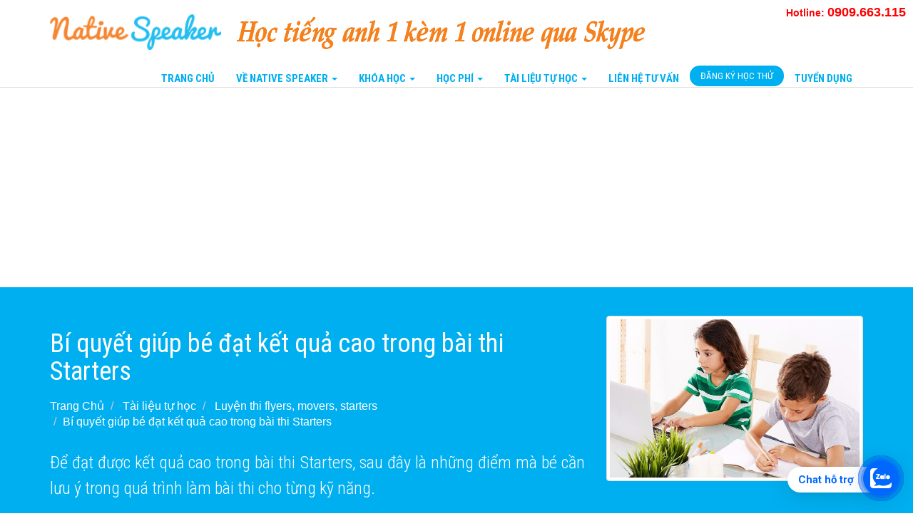

--- FILE ---
content_type: text/html; charset=UTF-8
request_url: https://nativespeaker.vn/bi-quyet-giup-be-dat-ket-qua-cao-trong-bai-thi-starters.html
body_size: 9786
content:
<!DOCTYPE html><!--[if lt IE 7 ]><html lang="vi" class="no-js ie6"><![endif]--><!--[if IE 7 ]><html lang="vi" class="no-js ie7"><![endif]--><!--[if IE 8 ]><html lang="vi" class="no-js ie8"><![endif]--><!--[if IE 9 ]><html lang="vi" class="no-js ie9"><![endif]--><!--[if (gt IE 9)|!(IE)]><!--><html lang="vi" class="no-js"><!--<![endif]--><head><meta charset="utf-8"><meta http-equiv="Content-Type" content="text/html; charset=utf-8"><meta name="theme-color" content="#00AFF0"/><link rel="icon" type="image/png" href="https://nativespeaker.vn/assets/frontend/images/favicon.gif"><title>Bí quyết giúp bé đạt kết quả cao trong bài thi Starters</title>
<meta name="robots" content="noodp"/><meta name="title" content="Bí quyết giúp bé đạt kết quả cao trong bài thi Starters"><meta name="description" content="Để đạt được kết quả cao trong bài thi Starters, sau đây là những điểm mà bé cần lưu ý trong quá trình làm bài thi cho từng kỹ năng."><meta name="keywords" content="luyện thi Starters, khóa luyện thi Starters"><meta name="author" content="Native Speaker"><meta name="format-detection" content="telephone=no"><meta name="viewport" content="width=device-width, initial-scale=1"><meta property="fb:app_id" content="558976060866683" /><meta property="og:locale" content="vi_VN" /><meta property="og:title" content="Bí quyết giúp bé đạt kết quả cao trong bài thi Starters" /><meta property="og:type" content="website" /><meta property="og:url" content="https://nativespeaker.vn/bi-quyet-giup-be-dat-ket-qua-cao-trong-bai-thi-starters.html" /><meta property="og:image" content="https://nativespeaker.vn/uploaded/page_464_1533546838_1533547001.jpg" /><meta property="og:description" content="Để đạt được kết quả cao trong bài thi Starters, sau đây là những điểm mà bé cần lưu ý trong quá trình làm bài thi cho từng kỹ năng." /><link rel="stylesheet" href="https://nativespeaker.vn/assets/frontend/css/styles.2.min.css"><link rel="stylesheet" href="https://nativespeaker.vn/assets/frontend/rs-plugin/css/settings.min.css"><link rel="stylesheet" href="https://nativespeaker.vn/assets/frontend/css/main3.css?v=1"><script>commands=[];</script><!-- Google Tag Manager -->
<script>(function(w,d,s,l,i){w[l]=w[l]||[];w[l].push({'gtm.start':
new Date().getTime(),event:'gtm.js'});var f=d.getElementsByTagName(s)[0],
j=d.createElement(s),dl=l!='dataLayer'?'&l='+l:'';j.async=true;j.src=
'https://www.googletagmanager.com/gtm.js?id='+i+dl;f.parentNode.insertBefore(j,f);
})(window,document,'script','dataLayer','GTM-W8WM5DFH');</script>
<!-- End Google Tag Manager -->

<!-- <script>
  (function(i,s,o,g,r,a,m){i['GoogleAnalyticsObject']=r;i[r]=i[r]||function(){
  (i[r].q=i[r].q||[]).push(arguments)},i[r].l=1*new Date();a=s.createElement(o),
  m=s.getElementsByTagName(o)[0];a.async=1;a.src=g;m.parentNode.insertBefore(a,m)
  })(window,document,'script','https://www.google-analytics.com/analytics.js','ga');
  ga('create', 'UA-76877856-1', 'auto');
  ga('send', 'pageview');
</script> -->

<!-- Global site tag (gtag.js) - Google AdWords: 945971551 -->
<!-- <script async src="https://www.googletagmanager.com/gtag/js?id=AW-945971551"></script>
<script>
  window.dataLayer = window.dataLayer || [];
  function gtag(){dataLayer.push(arguments);}
  gtag('js', new Date());

  gtag('config', 'AW-945971551');
</script> -->
<!-- Facebook Pixel Code -->
<script>
  !function(f,b,e,v,n,t,s)
  {if(f.fbq)return;n=f.fbq=function(){n.callMethod?
  n.callMethod.apply(n,arguments):n.queue.push(arguments)};
  if(!f._fbq)f._fbq=n;n.push=n;n.loaded=!0;n.version='2.0';
  n.queue=[];t=b.createElement(e);t.async=!0;
  t.src=v;s=b.getElementsByTagName(e)[0];
  s.parentNode.insertBefore(t,s)}(window, document,'script',
  'https://connect.facebook.net/en_US/fbevents.js');
  fbq('init', '234747947105057');
  fbq('track', 'PageView');
</script>
<noscript><img height="1" width="1" style="display:none"
  src="https://www.facebook.com/tr?id=234747947105057&ev=PageView&noscript=1"
/></noscript>
<!-- End Facebook Pixel Code -->

<!-- <meta name="google-site-verification" content="GSM5ovdJez3pOdo4ISrKCrjM1byWz7mB_rrdFwcFhWA" /> -->
<meta name="google-site-verification" content="nrOfEfHxoCA7u_X7cu3CmI6yfF_C1CFxSAoSavGgAnU" />

<a href="https://chat.zalo.me/?phone=0909663115" id="linkzalo" target="_blank" rel="noopener noreferrer"><div id="fcta-zalo-tracking" class="fcta-zalo-mess">
<span id="fcta-zalo-tracking">Chat hỗ trợ</span></div><div class="fcta-zalo-vi-tri-nut"><div id="fcta-zalo-tracking" class="fcta-zalo-nen-nut"><div id="fcta-zalo-tracking" class="fcta-zalo-ben-trong-nut"> <svg xmlns="https://www.w3.org/2000/svg" viewBox="0 0 460.1 436.6"><path fill="currentColor" class="st0" d="M82.6 380.9c-1.8-.8-3.1-1.7-1-3.5 1.3-1 2.7-1.9 4.1-2.8 13.1-8.5 25.4-17.8 33.5-31.5 6.8-11.4 5.7-18.1-2.8-26.5C69 269.2 48.2 212.5 58.6 145.5 64.5 107.7 81.8 75 107 46.6c15.2-17.2 33.3-31.1 53.1-42.7 1.2-.7 2.9-.9 3.1-2.7-.4-1-1.1-.7-1.7-.7-33.7 0-67.4-.7-101 .2C28.3 1.7.5 26.6.6 62.3c.2 104.3 0 208.6 0 313 0 32.4 24.7 59.5 57 60.7 27.3 1.1 54.6.2 82 .1 2 .1 4 .2 6 .2H290c36 0 72 .2 108 0 33.4 0 60.5-27 60.5-60.3v-.6-58.5c0-1.4.5-2.9-.4-4.4-1.8.1-2.5 1.6-3.5 2.6-19.4 19.5-42.3 35.2-67.4 46.3-61.5 27.1-124.1 29-187.6 7.2-5.5-2-11.5-2.2-17.2-.8-8.4 2.1-16.7 4.6-25 7.1-24.4 7.6-49.3 11-74.8 6zm72.5-168.5c1.7-2.2 2.6-3.5 3.6-4.8 13.1-16.6 26.2-33.2 39.3-49.9 3.8-4.8 7.6-9.7 10-15.5 2.8-6.6-.2-12.8-7-15.2-3-.9-6.2-1.3-9.4-1.1-17.8-.1-35.7-.1-53.5 0-2.5 0-5 .3-7.4.9-5.6 1.4-9 7.1-7.6 12.8 1 3.8 4 6.8 7.8 7.7 2.4.6 4.9.9 7.4.8 10.8.1 21.7 0 32.5.1 1.2 0 2.7-.8 3.6 1-.9 1.2-1.8 2.4-2.7 3.5-15.5 19.6-30.9 39.3-46.4 58.9-3.8 4.9-5.8 10.3-3 16.3s8.5 7.1 14.3 7.5c4.6.3 9.3.1 14 .1 16.2 0 32.3.1 48.5-.1 8.6-.1 13.2-5.3 12.3-13.3-.7-6.3-5-9.6-13-9.7-14.1-.1-28.2 0-43.3 0zm116-52.6c-12.5-10.9-26.3-11.6-39.8-3.6-16.4 9.6-22.4 25.3-20.4 43.5 1.9 17 9.3 30.9 27.1 36.6 11.1 3.6 21.4 2.3 30.5-5.1 2.4-1.9 3.1-1.5 4.8.6 3.3 4.2 9 5.8 14 3.9 5-1.5 8.3-6.1 8.3-11.3.1-20 .2-40 0-60-.1-8-7.6-13.1-15.4-11.5-4.3.9-6.7 3.8-9.1 6.9zm69.3 37.1c-.4 25 20.3 43.9 46.3 41.3 23.9-2.4 39.4-20.3 38.6-45.6-.8-25-19.4-42.1-44.9-41.3-23.9.7-40.8 19.9-40 45.6zm-8.8-19.9c0-15.7.1-31.3 0-47 0-8-5.1-13-12.7-12.9-7.4.1-12.3 5.1-12.4 12.8-.1 4.7 0 9.3 0 14v79.5c0 6.2 3.8 11.6 8.8 12.9 6.9 1.9 14-2.2 15.8-9.1.3-1.2.5-2.4.4-3.7.2-15.5.1-31 .1-46.5z"></path></svg></div><div id="fcta-zalo-tracking" class="fcta-zalo-text">Chat ngay</div></div></div></a>

<style>
@keyframes zoom{0%{transform:scale(.5);opacity:0}50%{opacity:1}to{opacity:0;transform:scale(1)}}@keyframes lucidgenzalo{0% to{transform:rotate(-25deg)}50%{transform:rotate(25deg)}}.jscroll-to-top{bottom:100px}.fcta-zalo-ben-trong-nut svg path{fill:#fff}.fcta-zalo-vi-tri-nut{position:fixed;bottom:24px;right:20px;z-index:999}.fcta-zalo-nen-nut,div.fcta-zalo-mess{box-shadow:0 1px 6px rgba(0,0,0,.06),0 2px 32px rgba(0,0,0,.16)}.fcta-zalo-nen-nut{width:50px;height:50px;text-align:center;color:#fff;background:#0068ff;border-radius:50%;position:relative}.fcta-zalo-nen-nut::after,.fcta-zalo-nen-nut::before{content:"";position:absolute;border:1px solid #0068ff;background:#0068ff80;z-index:-1;left:-20px;right:-20px;top:-20px;bottom:-20px;border-radius:50%;animation:zoom 1.9s linear infinite}.fcta-zalo-nen-nut::after{animation-delay:.4s}.fcta-zalo-ben-trong-nut,.fcta-zalo-ben-trong-nut i{transition:all 1s}.fcta-zalo-ben-trong-nut{position:absolute;text-align:center;width:60%;height:60%;left:10px;bottom:25px;line-height:70px;font-size:25px;opacity:1}.fcta-zalo-ben-trong-nut i{animation:lucidgenzalo 1s linear infinite}.fcta-zalo-nen-nut:hover .fcta-zalo-ben-trong-nut,.fcta-zalo-text{opacity:0}.fcta-zalo-nen-nut:hover i{transform:scale(.5);transition:all .5s ease-in}.fcta-zalo-text a{text-decoration:none;color:#fff}.fcta-zalo-text{position:absolute;top:6px;text-transform:uppercase;font-size:12px;font-weight:700;transform:scaleX(-1);transition:all .5s;line-height:1.5}.fcta-zalo-nen-nut:hover .fcta-zalo-text{transform:scaleX(1);opacity:1}div.fcta-zalo-mess{position:fixed;bottom:29px;right:58px;z-index:99;background:#fff;padding:7px 25px 7px 15px;color:#0068ff;border-radius:50px 0 0 50px;font-weight:700;font-size:15px}.fcta-zalo-mess span{color:#0068ff!important}
span#fcta-zalo-tracking{font-family:Roboto;line-height:1.5}.fcta-zalo-text{font-family:Roboto}
</style>

<script>
if( /Android|webOS|iPhone|iPad|iPod|BlackBerry|IEMobile|Opera Mini/i.test(navigator.userAgent) )
{document.getElementById("linkzalo").href="https://zalo.me/0909663115";}
</script>

<script async src="https://pagead2.googlesyndication.com/pagead/js/adsbygoogle.js?client=ca-pub-7582968061045016"
     crossorigin="anonymous"></script>  </head><body><!-- Google Tag Manager (noscript) -->
<noscript><iframe src="https://www.googletagmanager.com/ns.html?id=GTM-W8WM5DFH"
height="0" width="0" style="display:none;visibility:hidden"></iframe></noscript>
<!-- End Google Tag Manager (noscript) -->

<!-- Load Facebook SDK for JavaScript -->
<div id="fb-root"></div>
<script>(function(d, s, id) {
  var js, fjs = d.getElementsByTagName(s)[0];
  if (d.getElementById(id)) return;
  js = d.createElement(s); js.id = id;
  js.src = 'https://connect.facebook.net/en_US/sdk/xfbml.customerchat.js#xfbml=1&version=v2.12&autoLogAppEvents=1';
  fjs.parentNode.insertBefore(js, fjs);
}(document, 'script', 'facebook-jssdk'));</script>

<!-- Your customer chat code -->
<div class="fb-customerchat"
  attribution=setup_tool
  page_id="526125477575298"
  theme_color="#0084ff"
  ref="live-chat"
  logged_in_greeting="Hãy chat với Native Speaker để được tư vấn tận tình"
  logged_out_greeting="Hãy chat với Native Speaker để được tư vấn tận tình"></div>

<script async src="https://pagead2.googlesyndication.com/pagead/js/adsbygoogle.js?client=ca-pub-7582968061045016"
     crossorigin="anonymous"></script>
<!-- Ad 1 -->
<ins class="adsbygoogle"
     style="display:block"
     data-ad-client="ca-pub-7582968061045016"
     data-ad-slot="2317812932"
     data-ad-format="auto"
     data-full-width-responsive="true"></ins>
<script>
     (adsbygoogle = window.adsbygoogle || []).push({});
</script><header class="top-bar navbar-fixed-top animated-header hidden-sm hidden-xs"> <div class="container"> <div class="navbar-header"> <button type="button" class="navbar-toggle" data-toggle="collapse" data-target=".navbar-collapse"> <span class="sr-only">Toggle navigation</span> <span class="icon-bar"></span> <span class="icon-bar"></span> <span class="icon-bar"></span> </button> <div class="navbar-brand"> <a href="https://nativespeaker.vn/"> <img class="navbar-logo" src="https://nativespeaker.vn/uploaded/logo_1587858690.jpg" alt="Logo"> </a> </div> </div> <nav class="collapse navbar-collapse navbar-right" role="navigation"> <div class="main-menu"> <ul class="nav navbar-nav" style="height:37px">  <li><a href="https://nativespeaker.vn/" title="Trung tâm học tiếng Anh online 1 kèm 1 với giáo viên nước ngoài qua skype với độ ngũ giáo viên dạy online giàu kinh nghiệm, phương pháp học tiếng anh hiệu quả, giúp bạn tiến bộ nhanh chóng vượt bậc.">Trang Chủ</a></li>  <li class="dropdown mega-dropdown"> <a href="#" class="dropdown-toggle" data-toggle="dropdown" title="Giới Thiệu Về Native Speaker">Về Native Speaker <span class="caret"></span></a> <div class="dropdown-menu mega-dropdown-menu"> <div class="container"> <div class="row">  <div class="col-md-4"> <h3>Giới Thiệu</h3> <ul>  <li><a class="text-link" href="https://nativespeaker.vn/gioi-thieu.html" title="Về Native Speaker">Về Native Speaker</a></li>  </ul> </div>  <div class="col-md-4"> <h3>Thông Tin Chung</h3> <ul>  <li><a class="text-link" href="https://nativespeaker.vn/cap-do-tieng-anh.html" title="Cấp Độ Tiếng Anh">Cấp Độ Tiếng Anh</a></li>  <li><a class="text-link" href="https://nativespeaker.vn/noi-quy.html" title="Nội Quy">Nội Quy</a></li>  <li><a class="text-link" href="https://nativespeaker.vn/y-kien-hoc-vien.html" title="Ý Kiến Học Viên">Ý Kiến Học Viên</a></li>  </ul> </div>  <div class="col-md-4"> <h3>Thông Tin Khác</h3> <ul>  <li><a class="text-link" href="https://nativespeaker.vn/cach-cai-dat-skype.html" title="Cách cài đặt Skype để tham gia học tiếng anh qua Skype">Cách cài đặt Skype để tham gia học tiếng anh qua Skype</a></li>  <li><a class="text-link" href="https://nativespeaker.vn/video-hoc-thu.html" title="Video Lớp Học Thử Tiếng Anh Qua Skype – Trung Tâm Native Speaker">Video Lớp Học Thử Tiếng Anh Qua Skype – Trung Tâm Native Speaker</a></li>  </ul> </div>  </div> </div> </div> </li>   <li class="dropdown"> <a href="#" class="dropdown-toggle" data-toggle="dropdown" role="button" aria-haspopup="true" aria-expanded="false" title="Khóa Học">Khóa Học <span class="caret"></span></a> <ul class="dropdown-menu dropdown-0 multi-level">  <li class="dropdown-submenu" > <a tabindex="-1" href="https://nativespeaker.vn/cac-khoa-hoc-giao-tiep" title="Các khóa học giao tiếp">Các khóa học giao tiếp</a> <ul class="dropdown-menu">  <li style="border-bottom: 1px solid #CCC"> <a href="https://nativespeaker.vn/khoa-hoc-tieng-anh-giao-tiep-online-cho-tre-em-1-kem-1.html" title="Khóa Học Tiếng Anh Giao Tiếp Online Cho Trẻ Em  1 kèm 1">Khóa Học Tiếng Anh Giao Tiếp Online Cho Trẻ Em  1 kèm 1</a> </li>   <li style="border-bottom: 1px solid #CCC"> <a href="https://nativespeaker.vn/khoa-hoc-tieng-anh-giao-tiep-nang-cao.html" title="Khoá Học Tiếng Anh Giao Tiếp Nâng Cao 1 kèm 1">Khoá Học Tiếng Anh Giao Tiếp Nâng Cao 1 kèm 1</a> </li>   <li style="border-bottom: 1px solid #CCC"> <a href="https://nativespeaker.vn/khoa-ielts-speaking-online.html" title="Khóa Ielts Speaking Online 1 kèm 1">Khóa Ielts Speaking Online 1 kèm 1</a> </li>   <li style="border-bottom: 1px solid #CCC"> <a href="https://nativespeaker.vn/khoa-hoc-tieng-anh-giao-tiep-van-phong.html" title="Khóa Học Tiếng Anh Giao Tiếp Văn Phòng 1 kèm 1">Khóa Học Tiếng Anh Giao Tiếp Văn Phòng 1 kèm 1</a> </li>   <li style="border-bottom: 1px solid #CCC"> <a href="https://nativespeaker.vn/khoa-hoc-tieng-anh-giao-tiep-phong-van.html" title="Khóa Học Tiếng Anh Giao Tiếp Phỏng Vấn 1 kèm 1">Khóa Học Tiếng Anh Giao Tiếp Phỏng Vấn 1 kèm 1</a> </li>   <li style="border-bottom: 1px solid #CCC"> <a href="https://nativespeaker.vn/khoa-hoc-tieng-anh-giao-tiep-danh-cho-nguoi-di-cong-tac-cap-toc.html" title="Khoá Học Giao Tiếp Công Tác Cấp Tốc 1 kèm 1">Khoá Học Giao Tiếp Công Tác Cấp Tốc 1 kèm 1</a> </li>   <li > <a href="https://nativespeaker.vn/khoa-hoc-giao-tiep-kinh-doanh.html" title="Khoá Học Giao Tiếp Kinh Doanh 1 kèm 1">Khoá Học Giao Tiếp Kinh Doanh 1 kèm 1</a> </li>   </ul> </li>  </ul> </li>   <li class="dropdown"> <a href="#" class="dropdown-toggle" data-toggle="dropdown" role="button" aria-haspopup="true" aria-expanded="false" title="Học Phí">Học Phí <span class="caret"></span></a> <ul class="dropdown-menu dropdown-0 multi-level">  <li > <a href="https://nativespeaker.vn/hoc-phi.html" title="Học Phí">Học Phí</a> </li>  </ul> </li>   <li class="dropdown"> <a href="#" class="dropdown-toggle" data-toggle="dropdown" role="button" aria-haspopup="true" aria-expanded="false" title="Tài liệu tự học">Tài liệu tự học <span class="caret"></span></a> <ul class="dropdown-menu dropdown-0 multi-level">  <li style="border-bottom: 1px solid #CCC"> <a href="https://nativespeaker.vn/phuong-phap-hoc-tieng-anh" title="Phương pháp học tiếng anh">Phương pháp học tiếng anh</a> </li>  <li style="border-bottom: 1px solid #CCC"> <a href="https://nativespeaker.vn/idioms-collocations" title="Idioms, Collocations">Idioms, Collocations</a> </li>  <li class="dropdown-submenu" style="border-bottom: 1px solid #CCC"> <a tabindex="-1" href="https://nativespeaker.vn/luyen-thi-ielts" title="Luyện thi Ielts">Luyện thi Ielts</a> <ul class="dropdown-menu">  <li class="dropdown-submenu" style="border-bottom: 1px solid #CCC"> <a tabindex="-1" href="https://nativespeaker.vn/luyen-thi-ielts-speaking" title="Luyện thi Ielts speaking">Luyện thi Ielts speaking</a> <ul class="dropdown-menu">  <li style="border-bottom: 1px solid #CCC"> <a href="#" title="Part 1">Part 1</a> </li>  <li style="border-bottom: 1px solid #CCC"> <a href="#" title="Part 3">Part 3</a> </li>  <li > <a href="#" title="Part 2">Part 2</a> </li>  </ul> </li>   <li style="border-bottom: 1px solid #CCC"> <a href="https://nativespeaker.vn/de-thi-ielts-reading" title="Đề thi Ielts reading">Đề thi Ielts reading</a> </li>   <li style="border-bottom: 1px solid #CCC"> <a href="https://nativespeaker.vn/de-thi-ielts-reading-2" title="Đề thi Ielts reading 2">Đề thi Ielts reading 2</a> </li>   <li > <a href="https://nativespeaker.vn/luyen-thi-ielts-listening" title="Luyện thi Ielts Listening">Luyện thi Ielts Listening</a> </li>   </ul> </li>  <li style="border-bottom: 1px solid #CCC"> <a href="https://nativespeaker.vn/ngu-phap" title="Ngữ pháp">Ngữ pháp</a> </li>  <li style="border-bottom: 1px solid #CCC"> <a href="https://nativespeaker.vn/tu-vung" title="Từ vựng">Từ vựng</a> </li>  <li style="border-bottom: 1px solid #CCC"> <a href="https://nativespeaker.vn/mau-cau-giao-tiep" title="Mẫu câu giao tiếp">Mẫu câu giao tiếp</a> </li>  <li style="border-bottom: 1px solid #CCC"> <a href="https://nativespeaker.vn/phat-am" title="Phát âm">Phát âm</a> </li>  <li style="border-bottom: 1px solid #CCC"> <a href="https://nativespeaker.vn/tai-lieu-hoc-tieng-anh" title="Tài liệu học tiếng anh">Tài liệu học tiếng anh</a> </li>  <li > <a href="https://nativespeaker.vn/luyen-thi-flyers-movers-starters" title="Luyện thi flyers, movers, starters">Luyện thi flyers, movers, starters</a> </li>  </ul> </li>   <li><a href="https://nativespeaker.vn/lien-he.html" title="Liên Hệ Với Chúng Tôi">Liên Hệ tư vấn</a></li>  <li><a class="text-link" style="height:29px" href="https://nativespeaker.vn/dang-ky-hoc-thu.html" title="Đăng Ký Học Thử">Đăng Ký Học Thử</a></li>  <li><a href="https://nativespeaker.vn/tuyen-dung.html" title="Tuyển Dụng">Tuyển Dụng</a></li>  </ul> </div> </nav><img style="position:fixed; width:600px; margin-top: 12px; padding-left:20px" src="https://nativespeaker.vn/resource/images/logo-ns-1(1).png" alt="học tiếng anh 1 kèm 1 online qua skype" height="55"><ul style="font-weight:bold;position:fixed;top:0;right:0;background:white;list-style:none;padding:5px 0;z-index:500;display:flex;"><li style="display:inline-block;padding:0 10px;"><a href="tel:1900633690" style="color:#f00;">Hotline: <span style="font-size:18px;">0909.663.115</span></a></li></ul> </div> </header> <nav class="top-bar navbar navbar-fixed-top hidden-lg hidden-md" role="navigation"> <div class="container"> <div class="navbar-header"> <div style="padding-left: 8px"><span style="font-weight:bold;color:red;font-size:14px;">Hotline:</span> <span style="font-weight:bold;color:red;font-size:14px;">0909.663.115</span></a></div> <button type="button" class="navbar-toggle" data-toggle="collapse" data-target=".navbar-collapse"> <span class="sr-only">Toggle navigation</span> <span class="icon-bar"></span> <span class="icon-bar"></span> <span class="icon-bar"></span> </button> <div class="navbar-brand"> <a href="https://nativespeaker.vn/"> <img class="navbar-logo" src="https://nativespeaker.vn/uploaded/logo_1587858690.jpg" alt="Logo"> </a> </div> </div> <div id="navbar" class="navbar-collapse collapse"> <ul class="nav navbar-nav">  <li><a href="https://nativespeaker.vn/" title="Trung tâm học tiếng Anh online 1 kèm 1 với giáo viên nước ngoài qua skype với độ ngũ giáo viên dạy online giàu kinh nghiệm, phương pháp học tiếng anh hiệu quả, giúp bạn tiến bộ nhanh chóng vượt bậc.">Trang Chủ</a></li>  <li class="dropdown"><a href="#" class="dropdown-toggle" data-toggle="dropdown" role="button" aria-haspopup="true" aria-expanded="false" title="Giới Thiệu Về Native Speaker">Về Native Speaker<span class="caret"></span></a><ul class="dropdown-menu"><li role="separator" class="divider"></li><li class="dropdown-header">Giới Thiệu</li><li><a href="https://nativespeaker.vn/gioi-thieu.html" title="Về Native Speaker">Về Native Speaker</a></li><li role="separator" class="divider"></li><li class="dropdown-header">Thông Tin Chung</li><li><a href="https://nativespeaker.vn/cap-do-tieng-anh.html" title="Cấp Độ Tiếng Anh">Cấp Độ Tiếng Anh</a></li><li><a href="https://nativespeaker.vn/noi-quy.html" title="Nội Quy">Nội Quy</a></li><li><a href="https://nativespeaker.vn/y-kien-hoc-vien.html" title="Ý Kiến Học Viên">Ý Kiến Học Viên</a></li><li role="separator" class="divider"></li><li class="dropdown-header">Thông Tin Khác</li><li><a href="https://nativespeaker.vn/cach-cai-dat-skype.html" title="Cách cài đặt Skype để tham gia học tiếng anh qua Skype">Cách cài đặt Skype để tham gia học tiếng anh qua Skype</a></li><li><a href="https://nativespeaker.vn/video-hoc-thu.html" title="Video Lớp Học Thử Tiếng Anh Qua Skype – Trung Tâm Native Speaker">Video Lớp Học Thử Tiếng Anh Qua Skype – Trung Tâm Native Speaker</a></li></ul></li>  <li class="dropdown"><a href="#" class="dropdown-toggle" data-toggle="dropdown" role="button" aria-haspopup="true" aria-expanded="false" title="Khóa Học">Khóa Học<span class="caret"></span></a><ul class="dropdown-menu"><li role="separator" class="divider"></li><li class="dropdown-header">Các khóa học giao tiếp</li><li><a href="https://nativespeaker.vn/khoa-hoc-tieng-anh-giao-tiep-online-cho-tre-em-1-kem-1.html" title="Khóa Học Tiếng Anh Giao Tiếp Online Cho Trẻ Em  1 kèm 1">Khóa Học Tiếng Anh Giao Tiếp Online Cho Trẻ Em  1 kèm 1</a></li><li><a href="https://nativespeaker.vn/khoa-hoc-tieng-anh-giao-tiep-nang-cao.html" title="Khoá Học Tiếng Anh Giao Tiếp Nâng Cao 1 kèm 1">Khoá Học Tiếng Anh Giao Tiếp Nâng Cao 1 kèm 1</a></li><li><a href="https://nativespeaker.vn/khoa-ielts-speaking-online.html" title="Khóa Ielts Speaking Online 1 kèm 1">Khóa Ielts Speaking Online 1 kèm 1</a></li><li><a href="https://nativespeaker.vn/khoa-hoc-tieng-anh-giao-tiep-van-phong.html" title="Khóa Học Tiếng Anh Giao Tiếp Văn Phòng 1 kèm 1">Khóa Học Tiếng Anh Giao Tiếp Văn Phòng 1 kèm 1</a></li><li><a href="https://nativespeaker.vn/khoa-hoc-tieng-anh-giao-tiep-phong-van.html" title="Khóa Học Tiếng Anh Giao Tiếp Phỏng Vấn 1 kèm 1">Khóa Học Tiếng Anh Giao Tiếp Phỏng Vấn 1 kèm 1</a></li><li><a href="https://nativespeaker.vn/khoa-hoc-tieng-anh-giao-tiep-danh-cho-nguoi-di-cong-tac-cap-toc.html" title="Khoá Học Giao Tiếp Công Tác Cấp Tốc 1 kèm 1">Khoá Học Giao Tiếp Công Tác Cấp Tốc 1 kèm 1</a></li><li><a href="https://nativespeaker.vn/khoa-hoc-giao-tiep-kinh-doanh.html" title="Khoá Học Giao Tiếp Kinh Doanh 1 kèm 1">Khoá Học Giao Tiếp Kinh Doanh 1 kèm 1</a></li></ul></li>  <li class="dropdown"><a href="#" class="dropdown-toggle" data-toggle="dropdown" role="button" aria-haspopup="true" aria-expanded="false" title="Học Phí">Học Phí<span class="caret"></span></a><ul class="dropdown-menu"><li><a href="https://nativespeaker.vn/hoc-phi.html" title="Học Phí">Học Phí</a></li></ul></li>  <li class="dropdown"><a href="#" class="dropdown-toggle" data-toggle="dropdown" role="button" aria-haspopup="true" aria-expanded="false" title="Tài liệu tự học">Tài liệu tự học<span class="caret"></span></a><ul class="dropdown-menu"><li><a href="https://nativespeaker.vn/phuong-phap-hoc-tieng-anh" title="Phương pháp học tiếng anh">Phương pháp học tiếng anh</a></li><li><a href="https://nativespeaker.vn/idioms-collocations" title="Idioms, Collocations">Idioms, Collocations</a></li><li role="separator" class="divider"></li><li class="dropdown-header">Luyện thi Ielts</li><li><a href="https://nativespeaker.vn/luyen-thi-ielts-speaking" title="Luyện thi Ielts speaking">Luyện thi Ielts speaking</a></li><li><a href="https://nativespeaker.vn/de-thi-ielts-reading" title="Đề thi Ielts reading">Đề thi Ielts reading</a></li><li><a href="https://nativespeaker.vn/de-thi-ielts-reading-2" title="Đề thi Ielts reading 2">Đề thi Ielts reading 2</a></li><li><a href="https://nativespeaker.vn/luyen-thi-ielts-listening" title="Luyện thi Ielts Listening">Luyện thi Ielts Listening</a></li><li><a href="https://nativespeaker.vn/ngu-phap" title="Ngữ pháp">Ngữ pháp</a></li><li><a href="https://nativespeaker.vn/tu-vung" title="Từ vựng">Từ vựng</a></li><li><a href="https://nativespeaker.vn/mau-cau-giao-tiep" title="Mẫu câu giao tiếp">Mẫu câu giao tiếp</a></li><li><a href="https://nativespeaker.vn/phat-am" title="Phát âm">Phát âm</a></li><li><a href="https://nativespeaker.vn/tai-lieu-hoc-tieng-anh" title="Tài liệu học tiếng anh">Tài liệu học tiếng anh</a></li><li><a href="https://nativespeaker.vn/luyen-thi-flyers-movers-starters" title="Luyện thi flyers, movers, starters">Luyện thi flyers, movers, starters</a></li></ul></li>  <li><a href="https://nativespeaker.vn/lien-he.html" title="Liên Hệ Với Chúng Tôi">Liên Hệ tư vấn</a></li>  <li><a href="https://nativespeaker.vn/dang-ky-hoc-thu.html" title="Đăng Ký Học Thử">Đăng Ký Học Thử</a></li>  <li><a href="https://nativespeaker.vn/tuyen-dung.html" title="Tuyển Dụng">Tuyển Dụng</a></li>  </ul> </div> </div> </nav> <section class="global-page-header"> <div class="container"> <div class="row"> <div class="col-sm-6 col-md-8"> <div class="block"> <h1>Bí quyết giúp bé đạt kết quả cao trong bài thi Starters</h1>  <ol class="breadcrumb">  <li> <a href="https://nativespeaker.vn" title="Trang Chủ">  Trang Chủ </a> </li>  <li> <a href="https://nativespeaker.vn/tai-lieu-tu-hoc" title="Tài liệu tự học"> Tài liệu tự học </a> </li>  <li> <a href="https://nativespeaker.vn/luyen-thi-flyers-movers-starters" title="Luyện thi flyers, movers, starters"> Luyện thi flyers, movers, starters </a> </li>  <li class="active">Bí quyết giúp bé đạt kết quả cao trong bài thi Starters</li>  </ol>  <p><p style="text-align:justify">Để đạt được kết quả cao trong b&agrave;i thi Starters, sau đ&acirc;y l&agrave; những điểm m&agrave; b&eacute; cần lưu &yacute; trong qu&aacute; tr&igrave;nh l&agrave;m b&agrave;i thi cho từng kỹ năng.</p></p> </div> </div>  <div class="col-sm-6 col-md-4"> <img alt="Thumbnail" class="img-thumbnail" src="https://nativespeaker.vn/uploaded/page_464_1533546838_1533547001.jpg"> </div>  </div> </div> </section> <section class="single-post"> <div class="container"> <div class="row"> <div class="col-md-12">  <div class="post-content">  <p style="text-align:justify"><span style="font-size:22px"><span style="font-family:Arial,Helvetica,sans-serif">Khi b&eacute; tham dự kỳ thi Starters, năng lực tiếng Anh của b&eacute; được đ&aacute;nh gi&aacute; dựa tr&ecirc;n số khi&ecirc;n đạt được trong b&agrave;i thi, tối đa l&agrave; 5 khi&ecirc;n cho mỗi kỹ năng Nghe, Đọc &amp; Viết, N&oacute;i. Để đạt được điểm số cao trong b&agrave;i thi Starters, sau đ&acirc;y l&agrave; những kỹ năng m&agrave; b&eacute; cần lưu &yacute; trong qu&aacute; tr&igrave;nh l&agrave;m b&agrave;i thi.</span></span></p>

<p style="text-align:justify">&nbsp;</p>

<h1 style="text-align:justify"><strong><span style="color:#e74c3c"><span style="font-size:28px"><span style="font-family:Arial,Helvetica,sans-serif">1. Kỹ năng &lsquo;nghe&rsquo; khi l&agrave;m b&agrave;i thi Starters</span></span></span></strong></h1>

<h1 style="text-align:justify"><span style="font-size:22px"><span style="font-family:Arial,Helvetica,sans-serif">Đối với kỹ năng &lsquo;nghe&rsquo;, để đạt được số điểm tuyệt đối th&igrave; sau đ&acirc;y l&agrave; những điểm m&agrave; b&eacute; cần lưu &yacute;.</span></span></h1>

<p style="text-align:justify">&nbsp;</p>

<p style="text-align:justify"><span style="font-size:22px"><span style="font-family:Arial,Helvetica,sans-serif">- Đầu ti&ecirc;n, b&eacute; cần lắng nghe thật kỹ phần hướng dẫn cho phầ&nbsp;n nghe.</span></span></p>

<p style="text-align:justify">&nbsp;</p>

<p style="text-align:justify"><span style="font-size:22px"><span style="font-family:Arial,Helvetica,sans-serif">- Ở đầu mỗi phần, b&eacute; sẽ được nghe 1 hoặc 2 v&iacute; dụ.</span></span></p>

<p style="text-align:justify">&nbsp;</p>

<p style="text-align:justify"><span style="font-size:22px"><span style="font-family:Arial,Helvetica,sans-serif">- C&oacute; những phần, b&eacute; sẽ được nghe 2 lần, nếu kh&ocirc;ng nghe kịp ở lần đầu, b&eacute; vẫn c&oacute; thể nghe lại ở lần 2. V&igrave; vậy, bạn n&ecirc;n hướng dẫn b&eacute; giữ vững t&acirc;m l&yacute;, đừng hoảng loạn nếu kh&ocirc;ng nghe kịp.</span></span></p>

<p style="text-align:justify">&nbsp;</p>

<p style="text-align:justify"><span style="font-size:22px"><span style="font-family:Arial,Helvetica,sans-serif">- B&eacute; kh&ocirc;ng cần phải đ&aacute;nh vần c&aacute;c từ ch&iacute;nh x&aacute;c, nếu trong qu&aacute; tr&igrave;nh nghe người ta kh&ocirc;ng đ&aacute;nh vần những từ đ&oacute;.</span></span></p>

<p style="text-align:justify">&nbsp;</p>

<p style="text-align:justify"><span style="font-size:22px"><span style="font-family:Arial,Helvetica,sans-serif">- Ngo&agrave;i ra, cần củng cố th&ecirc;m cho b&eacute; về từ vựng, ngữ ph&aacute;p cũng như cấu tr&uacute;c trong c&aacute;c gi&aacute;o tr&igrave;nh Starters, cũng như c&aacute;c bản ghi &acirc;m, file nghe.</span></span></p>

<p style="text-align:justify">&nbsp;</p>

<h1 style="text-align:justify"><strong><span style="color:#e74c3c"><span style="font-size:28px"><span style="font-family:Arial,Helvetica,sans-serif">2. Kỹ năng &lsquo;đọc &ndash; viết&rsquo; khi l&agrave;m b&agrave;i thi Starters </span></span></span></strong></h1>

<p style="text-align:center"><img alt="luyen thi starters" src="/resource/images/luyen-thi-starters(1).jpg" style="height:443px; width:700px" title="luyen thi starters" /></p>

<p style="text-align:center"><span style="font-size:18px"><em><span style="font-family:Arial,Helvetica,sans-serif">Kỹ năng l&agrave;m b&agrave;i thi Starters đạt điểm cao</span></em></span></p>

<p style="text-align:center">&nbsp;</p>

<p><span style="font-size:22px"><span style="font-family:Arial,Helvetica,sans-serif">Đối với kỹ năng đọc hiểu, để đạt điểm số cao trong phần thi n&agrave;y, b&eacute; cần tu&acirc;n thủ những nguy&ecirc;n tắc sau.</span></span></p>

<p style="text-align:justify">&nbsp;</p>

<p style="text-align:justify"><span style="font-size:22px"><span style="font-family:Arial,Helvetica,sans-serif">- B&eacute; n&ecirc;n viết nắn n&oacute;t v&agrave; đ&aacute;nh vần từng từ một c&aacute;ch ch&iacute;nh x&aacute;c. Kh&ocirc;ng n&ecirc;n sử dụng kiểu viết rời rạc, kh&ocirc;ng r&otilde; r&agrave;ng, những kiểu viết n&agrave;y dễ bị mất điểm.</span></span></p>

<p style="text-align:justify">&nbsp;</p>

<p style="text-align:justify"><span style="font-size:22px"><span style="font-family:Arial,Helvetica,sans-serif">- Cần đọc hướng dẫn cẩn thận v&agrave; viết đ&uacute;ng số lượng từ cho mỗi c&acirc;u hỏi, nhưng th&ocirc;ng thường ở cấp độ n&agrave;y th&igrave; b&eacute; chỉ cần điền 1 từ hoặc một số từ v&agrave;o &ocirc; trống.</span></span></p>

<p style="text-align:justify">&nbsp;</p>

<p style="text-align:justify"><span style="font-size:22px"><span style="font-family:Arial,Helvetica,sans-serif">- Đồng thời, bạn cũng n&ecirc;n củng cố cho con biết về những từ vựng, điểm ngữ ph&aacute;p v&agrave; những cấu tr&uacute;c c&acirc;u trong c&aacute;c gi&aacute;o tr&igrave;nh <a href="https://nativespeaker.vn/luyen-thi-starters-movers-flyers.html">luyện thi&nbsp;Starters</a>.</span></span></p>

<p style="text-align:justify">&nbsp;</p>

<p style="text-align:justify"><span style="font-size:22px"><span style="font-family:Arial,Helvetica,sans-serif">&gt;&gt;Xem th&ecirc;m:&nbsp;<a href="https://nativespeaker.vn/bi-quyet-giup-be-dat-ket-qua-cao-trong-bai-thi-starters.html">https://nativespeaker.vn/bi-quyet-giup-be-dat-ket-qua-cao-trong-bai-thi-starters.html</a></span></span></p>

<p style="text-align:justify">&nbsp;</p>

<h1 style="text-align:justify"><strong><span style="color:#e74c3c"><span style="font-size:28px"><span style="font-family:Arial,Helvetica,sans-serif">3. Kỹ năng n&oacute;i khi l&agrave;m b&agrave;i thi Starters</span></span></span></strong></h1>

<p style="text-align:justify"><span style="font-size:22px"><span style="font-family:Arial,Helvetica,sans-serif">Kỹ năng cuối c&ugrave;ng trong b&agrave;i thi Starters l&agrave; kỹ năng n&oacute;i, b&eacute; cần lưu &yacute; những điểm sau đ&acirc;y:</span></span></p>

<p style="text-align:justify">&nbsp;</p>

<p style="text-align:justify"><span style="font-size:22px"><span style="font-family:Arial,Helvetica,sans-serif">- Đối với phần thi n&oacute;i, điều quan trọng nhất l&agrave; b&eacute; cần giữ b&igrave;nh tĩnh, v&agrave; tự tin. Lu&ocirc;n nhớ n&oacute;i Hello (xin ch&agrave;o) v&agrave; n&oacute;i My name&rsquo;s&hellip; khi được hỏi t&ecirc;n. V&agrave; nhớ n&oacute;i Thank you (c&aacute;m ơn) v&agrave; Good bye (Tạm biệt) khi kết th&uacute;c buổi thi.</span></span></p>

<p style="text-align:justify">&nbsp;</p>

<p style="text-align:justify"><span style="font-size:22px"><span style="font-family:Arial,Helvetica,sans-serif">- V&agrave; quan trọng l&agrave; lắng nghe thật cẩn thận, cũng như ch&uacute; &yacute; đến những g&igrave; m&agrave; gi&aacute;m khảo hỏi v&agrave; y&ecirc;u cầu.</span></span></p>

<p style="text-align:justify">&nbsp;</p>

<p style="text-align:justify"><span style="font-size:22px"><span style="font-family:Arial,Helvetica,sans-serif">- Nếu vẫn chưa hiểu y&ecirc;u cầu, h&atilde;y mạnh dạn y&ecirc;u cầu d&aacute;m khảo hướng dẫn lại, chứ kh&ocirc;ng trả lời đại.</span></span></p>

<p style="text-align:justify">&nbsp;</p>

<p style="text-align:justify"><span style="font-size:22px"><span style="font-family:Arial,Helvetica,sans-serif">- B&ecirc;n cạnh đ&oacute;, cần củng cố th&ecirc;m kiến thức về từ vựng ngữ ph&aacute;p cũng như c&aacute;c cấu tr&uacute;c c&acirc;u thường gặp trong c&aacute;c gi&aacute;o tr&igrave;nh <a href="https://nativespeaker.vn/luyen-thi-starters-movers-flyers.html">luyện thi Starters</a>.</span></span></p>

<p style="text-align:justify">&nbsp;</p>

<p style="text-align:justify"><span style="font-size:22px"><span style="font-family:Arial,Helvetica,sans-serif">- Cuối c&ugrave;ng, b&eacute; cần chuẩn bị sẵn s&agrave;ng c&aacute;c c&acirc;u hỏi về bản th&acirc;n để trả lời một c&aacute;ch tr&ocirc;i chảy v&agrave; kh&ocirc;ng bị bỡ ngỡ.</span></span></p>

<p style="text-align:justify">&nbsp;</p>

<p style="text-align:justify"><span style="font-size:22px"><span style="font-family:Arial,Helvetica,sans-serif">Tr&ecirc;n đ&acirc;y l&agrave; những điều cần lưu &yacute; để b&eacute; đạt điểm số cao trong b&agrave;i thi Starters. Ngo&agrave;i ra, bạn cũng n&ecirc;n cho b&eacute; tham gia c&aacute;c kh&oacute;a luyện thi Starters, nếu bạn quan t&acirc;m th&igrave; c&oacute; thể&nbsp;đăng k&yacute; một buổi học thử ngay <a href="https://nativespeaker.vn/dang-ky-hoc-thu.html" rel="nofollow">tại đ&acirc;y</a>!&nbsp;&nbsp;&nbsp;&nbsp;&nbsp;&nbsp;&nbsp;&nbsp;&nbsp;&nbsp;&nbsp;&nbsp;&nbsp;</span></span></p>

<p style="text-align:center"><span style="font-size:22px"><span style="font-family:Arial,Helvetica,sans-serif"><a href="nativespeaker.vn/dang-ky-hoc-thu.html" rel="nofollow"><img alt="hoc thu mien phi " src="/resource/images/hoc-thu-mien-phi(1).jpg" style="height:345px; width:660px" title="dang-ky-hoc-thu" /></a>&nbsp;&nbsp;&nbsp;&nbsp;&nbsp;&nbsp;&nbsp;&nbsp;&nbsp;&nbsp;&nbsp;&nbsp;&nbsp;&nbsp;&nbsp;&nbsp;&nbsp;&nbsp;&nbsp;&nbsp;&nbsp;&nbsp;&nbsp;&nbsp;&nbsp;&nbsp;&nbsp;&nbsp;&nbsp;&nbsp;&nbsp;&nbsp;&nbsp;&nbsp;&nbsp;&nbsp;&nbsp;&nbsp;&nbsp;&nbsp;&nbsp;&nbsp;&nbsp;&nbsp;&nbsp;&nbsp;&nbsp;&nbsp;&nbsp;&nbsp;&nbsp;&nbsp;&nbsp;&nbsp;&nbsp;&nbsp;&nbsp;&nbsp;&nbsp;&nbsp;&nbsp;&nbsp;&nbsp;&nbsp;&nbsp;&nbsp;&nbsp;&nbsp;&nbsp;&nbsp;&nbsp;&nbsp;&nbsp;&nbsp;&nbsp;&nbsp;&nbsp;&nbsp;&nbsp;&nbsp;&nbsp;&nbsp;&nbsp;&nbsp;&nbsp;&nbsp;&nbsp;&nbsp;&nbsp;&nbsp;&nbsp;&nbsp;&nbsp;&nbsp;&nbsp;&nbsp;&nbsp;&nbsp;&nbsp;&nbsp;&nbsp;&nbsp;&nbsp;&nbsp;&nbsp;&nbsp;&nbsp;&nbsp;&nbsp;&nbsp;&nbsp;&nbsp;&nbsp;&nbsp;&nbsp;&nbsp;&nbsp;&nbsp;&nbsp;&nbsp;&nbsp; </span></span></p> </div>  </div>  </div> </div> </section>  <section> <div class="container"> <div class="section-heading"> <h2 class="title wow fadeInDown" data-wow-duration=".5s">BÀI VIẾT LIÊN QUAN</h2> </div> <div class="relatedpages"> <div class="row block_feature_items_2 block_feature_items_3">  <div class="col-sm-3 col-md-3 col-lg-3 col-xs-12"> <div class="relatedpages-item"> <h4 class="block_feature_item_2 text-center"><a role="button" href="https://nativespeaker.vn/5-bi-quyet-giup-be-on-thi-starters-hieu-qua.html" ><strong>5 bí quyết giúp bé ôn thi Starters hiệu quả</strong></a></h4> <a role="button" href="https://nativespeaker.vn/5-bi-quyet-giup-be-on-thi-starters-hieu-qua.html"><img class="block_feature_item_3" src="https://nativespeaker.vn/uploaded/page_459_1531981387_1531982474.jpg" alt="5 bí quyết giúp bé ôn thi Starters hiệu quả"></a> </div> </div>  <div class="col-sm-3 col-md-3 col-lg-3 col-xs-12"> <div class="relatedpages-item"> <h4 class="block_feature_item_2 text-center"><a role="button" href="https://nativespeaker.vn/kinh-nghiem-chon-khoa-luyen-thi-starters-movers-flyers.html" ><strong>Kinh nghiệm chọn khóa luyện thi Starters, Movers, Flyers cho bé</strong></a></h4> <a role="button" href="https://nativespeaker.vn/kinh-nghiem-chon-khoa-luyen-thi-starters-movers-flyers.html"><img class="block_feature_item_3" src="https://nativespeaker.vn/uploaded/page_458_1531883174_1531883765.jpg" alt="Kinh nghiệm chọn khóa luyện thi Starters, Movers, Flyers cho bé"></a> </div> </div>  </div> </div> </div> </section>  <link rel="stylesheet" href="https://use.fontawesome.com/releases/v5.1.0/css/brands.css" integrity="sha384-7xAnn7Zm3QC1jFjVc1A6v/toepoG3JXboQYzbM0jrPzou9OFXm/fY6Z/XiIebl/k" crossorigin="anonymous"> <link rel="stylesheet" href="https://use.fontawesome.com/releases/v5.1.0/css/fontawesome.css" integrity="sha384-ozJwkrqb90Oa3ZNb+yKFW2lToAWYdTiF1vt8JiH5ptTGHTGcN7qdoR1F95e0kYyG" crossorigin="anonymous"> <footer id="footer">  <div class="col-three block_feature_items">  <div class="ct ct-1 block_feature_item"> <i class="glyphicon glyphicon-earphone"></i> <div class="ct-content"> <p>TRUNG T&Acirc;M TIẾNG ANH ONLINE&nbsp;NATIVE SPEAKER</p>

<p>Thời gian l&agrave;m việc:(8h30-17h) Thứ 2- Thứ 6.</p>

<p>35/16 Nguyễn Văn Yến, Phường T&acirc;n Thới H&ograve;a, Quận T&acirc;n Ph&uacute;, HCM</p> </div> </div>  <div class="ct ct-2 block_feature_item"> <i class="glyphicon glyphicon-envelope"></i> <div class="ct-content"> <p>Hotline: 0909.663.115</p>

<p>Email: cs@nativespeaker.vn</p> </div> </div>  <div class="ct ct-3 block_feature_item"> <i class="glyphicon glyphicon-headphones"></i> <div class="ct-content"> <p>DỊCH VỤ HỖ&nbsp;TRỢ NGƯỜI HỌC TỐT NHẤT, LU&Ocirc;N CUNG CẤP NHỮNG&nbsp;GIẢI PH&Aacute;P TỐT NHẤT D&Agrave;NH CHO BẠN.</p>

<p>Đội ngũ giảng vi&ecirc;n, nh&acirc;n vi&ecirc;n lu&ocirc;n lu&ocirc;n lắng nghe, tư vấn, hỗ trợ về t&agrave;i liệu, phương ph&aacute;p học tập... tốt nhất d&agrave;nh cho người học.</p> </div> </div>  </div>  </footer><script src="https://nativespeaker.vn/assets/frontend/js/scripts.min.js"></script><script src="https://nativespeaker.vn/assets/frontend/js/main.4.min.js"></script><a href="//www.dmca.com/Protection/Status.aspx?ID=2b28c3bf-ed6c-4789-ae45-959664784993" title="DMCA.com Protection Status" class="dmca-badge"> <img src="//images.dmca.com/Badges/dmca_protected_sml_120n.png?ID=2b28c3bf-ed6c-4789-ae45-959664784993" alt="DMCA.com Protection Status"></a> <script src="//images.dmca.com/Badges/DMCABadgeHelper.min.js"> </script>
<script type="text/javascript">
/* <![CDATA[ */
var google_conversion_id = 945971551;
var google_custom_params = window.google_tag_params;
var google_remarketing_only = true;
/* ]]> */
</script>
<script type="text/javascript" src="//www.googleadservices.com/pagead/conversion.js">
</script>
<noscript>
<div style="display:inline;">
<img height="1" width="1" style="border-style:none;" alt="" src="//googleads.g.doubleclick.net/pagead/viewthroughconversion/945971551/?guid=ON&script=0"/>
</div>
</noscript></body></html>

--- FILE ---
content_type: text/html; charset=utf-8
request_url: https://www.google.com/recaptcha/api2/aframe
body_size: 268
content:
<!DOCTYPE HTML><html><head><meta http-equiv="content-type" content="text/html; charset=UTF-8"></head><body><script nonce="RzCL-RFn3MU1aDuOmwW1SQ">/** Anti-fraud and anti-abuse applications only. See google.com/recaptcha */ try{var clients={'sodar':'https://pagead2.googlesyndication.com/pagead/sodar?'};window.addEventListener("message",function(a){try{if(a.source===window.parent){var b=JSON.parse(a.data);var c=clients[b['id']];if(c){var d=document.createElement('img');d.src=c+b['params']+'&rc='+(localStorage.getItem("rc::a")?sessionStorage.getItem("rc::b"):"");window.document.body.appendChild(d);sessionStorage.setItem("rc::e",parseInt(sessionStorage.getItem("rc::e")||0)+1);localStorage.setItem("rc::h",'1769020671977');}}}catch(b){}});window.parent.postMessage("_grecaptcha_ready", "*");}catch(b){}</script></body></html>

--- FILE ---
content_type: text/css; charset=UTF-8
request_url: https://nativespeaker.vn/assets/frontend/css/main3.css?v=1
body_size: 6644
content:
@import url(https://fonts.googleapis.com/css?family=Roboto:400,300,100,500,700);@import url(https://fonts.googleapis.com/css?family=Roboto+Condensed:400,300,700);@import url(https://fonts.googleapis.com/css?family=Glegoo);a:hover,figure .overlay a:hover{text-decoration:none}.ct,.ct i{float:left}.timeline:before,.timeline>li:after,.timeline>li:before,.timeline>li>.timeline-panel:after,.timeline>li>.timeline-panel:before,.title:after{content:" "}.break,.timeline>li:after{clear:both}.block_about .block h2,.ct h2,.ct h4,.global-page-header h2,.mega-dropdown-menu h3,.science h2,.subtitle,.title,.top-bar .main-menu li a,.wrapper_404 .btn-home,a.button_slider{text-transform:uppercase}body{font-family:Arial,sans-serif;padding-top:56px}h1,h2,h3,h4,h5,h6{font-family:'Roboto Condensed',sans-serif}.block_commitment,.block_icons .media-body p,.global-page-header p,.mega-dropdown,.top-bar .main-menu li a{font-family:"Roboto Condensed",sans-serif}p{line-height:1.5;font-size:16px}ul{padding-left:0}ul li{list-style:none}h2{font-size:26px}a:hover{color:#39b54a}.section-heading{text-align:center;margin-top:60px;margin-bottom:40px}.section-heading p{font-size:16px;font-weight:300;color:#727272;line-height:20px}.title{font-size:30px;line-height:1.1;font-weight:300;color:#00AFF0;margin-bottom:20px}.title:after{left:50%;width:70px;margin-left:-35px;height:2px;bottom:-10px;background:#555;position:absolute}.subtitle{font-size:24px;font-weight:600;margin-bottom:18px}.subtitle-des{color:#727272;font-size:16px;margin-bottom:35px;font-weight:300}.pages{padding:80px 0 40px}.moduler{padding:140px 0}.navbar-default .navbar-nav>li>a:hover{color:#22a2a2}.navbar.navbar-default{border:0;border-radius:0;margin-bottom:0}.navbar.navbar-default .navbar-toggle{margin-top:32px}.navbar-header .navbar-brand{padding:10px 0}.navbar-header .navbar-brand .navbar-logo{height:50px}.navbar-header .navbar-brand a{height:auto;display:inline-block;margin-top:0}.navbar-inverse .navbar-toggle,.navbar-inverse .navbar-toggle:focus{background:#444}.pd-0{padding:0}.pd-5{padding:5px}.pd-10{padding:10px}.pd-15{padding:15px}.pd-20{padding:20px}.pdl-0{padding-left:0}.pdr-0{padding-right:0}.pdt-0{padding-top:0}.pdb-0{padding-bottom:0}.pdl-5{padding-left:5px}.pdr-5{padding-right:5px}.pdt-5{padding-top:5px}.pdb-5{padding-bottom:5px}.pdl-10{padding-left:10px}.pdr-10{padding-right:10px}.pdt-10{padding-top:10px}.pdb-10{padding-bottom:10px}.pdl-15{padding-left:15px}.pdr-15{padding-right:15px}.pdt-15{padding-top:15px}.pdb-15{padding-bottom:15px}.pdl-20{padding-left:20px}.pdr-20{padding-right:20px}.pdt-20{padding-top:20px}.pdb-20{padding-bottom:20px}.top-bar{background:#fff;color:#fff;-webkit-transition:all .2s ease-out 0;transition:all .2s ease-out 0;padding:5px 0 0;-webkit-box-shadow:0 0 3px 0 rgba(0,0,0,.1);box-shadow:0 0 3px 0 rgba(0,0,0,.1);border-bottom:1px solid #dedede}.top-bar .navbar-right{margin-top:0}.top-bar .navbar-nav>li>a:hover{background:0 0}.top-bar.animated-header{padding:10px 0 0;background:#fff;box-shadow:none}.top-bar .main-menu li>a{color:#444}.top-bar .main-menu li{position:relative}.top-bar .main-menu li a{color:#00AFF0;font-size:15px;font-weight:700;padding-bottom:0;border-bottom:2px solid transparent;-webkit-transition:.3s all;-o-transition:.3s all;transition:.3s all}.top-bar .main-menu li a:hover{color:#22a2a2}.navbar-custom .nav li>a{position:relative;color:#000}.text-link{border-radius:20px;background:#00AFF0!important;color:#fff!important;font-weight:400!important;padding:5px 15px!important;margin-top:7px;font-size:13px!important}.mega-dropdown{position:static!important}.mega-dropdown-menu{width:100%;padding:15px 0 30px;text-align:center;background:#fff}.mega-dropdown-menu h3{color:rgba(0,0,0,1);font-size:15px;font-weight:400;margin-bottom:15px}.mega-dropdown-menu ul li{margin-bottom:15px}.mega-dropdown-menu ul li a{font-size:15px!important;width:80%;display:block;margin:0 auto}.block_about{padding:110px 0}.block_about .block{padding:20px 30px 0}.block_about .block h2{font-size:24px;font-weight:600;margin-bottom:30px}.block_about .block p{color:#727272;font-size:16px;line-height:28px;margin-bottom:35px}.block_about .block img{max-width:100%}.block_tiles{padding:40px 0;background:#FCFCFC}.block_tiles .block{position:relative;z-index:99}.block_tiles .block:hover .img-overly .overly{opacity:1}.block_tiles .block h4{padding:20px 15px;margin-top:0;color:#666}.block_tiles .block .img-overly{position:relative;background:rgba(0,0,0,.85)}.block_tiles .block .img-overly img{border-radius:0}.block_tiles .block .img-overly .overly{background:rgba(57,181,74,.9);position:absolute;top:0;right:0;left:0;bottom:0;opacity:0;-webkit-transition:.3s all;-o-transition:.3s all;transition:.3s all}.block_tiles .block .img-overly .overly a{position:absolute;top:45%;left:22%}.block_tiles .block .img-overly .overly a i{font-size:30px;color:#fff}.block_commitment{padding-top:0;padding-bottom:0;background-color:#fff;background-image:url(../images/teacher_section_register.jpg);background-repeat:no-repeat;background-position:center top}.block_commitment h3{font-size:30px;margin:30px 0;color:#444}.block_commitment p{line-height:28px;font-size:17px;font-weight:300}.block_commitment img{width:100%;max-width:100%;height:auto}.block_icons .media-body p{font-size:22px}.block_icons .media-heading .img{padding:0;vertical-align:text-top}figure{background:#fff;margin-bottom:45px;box-shadow:0 2px 5px 0 rgba(0,0,0,.04),0 2px 10px 0 rgba(0,0,0,.06)}figure .img-wrapper{position:relative;overflow:hidden}figure img{-webkit-transform:scale3d(1,1,1);transform:scale3d(1,1,1);-webkit-transition:-webkit-transform .4s;transition:transform .4s}figure:hover img{-webkit-transform:scale3d(1.2,1.2,1);transform:scale3d(1.2,1.2,1)}figure:hover .overlay{opacity:1}figure:hover .overlay .buttons a{-webkit-transform:scale3d(1,1,1);transform:scale3d(1,1,1)}figure .overlay{position:absolute;top:0;left:0;right:0;bottom:0;padding:10px;text-align:center;background:rgba(0,0,0,.7);opacity:0;-webkit-transition:opacity .4s;transition:opacity .4s}figure .overlay a{display:inline-block;color:#fff;padding:10px 23px;line-height:1;border:1px solid #fff;border-radius:0;margin:4px;-webkit-transform:scale3d(0,0,0);transform:scale3d(0,0,0);-webkit-transition:all .4s;transition:all .4s}figure .overlay:hover a{-webkit-transform:scale3d(1,1,1);transform:scale3d(1,1,1)}figure .buttons{position:absolute;top:45%;left:24%}figure figcaption{padding:20px 25px;margin-top:0;color:#666}figure figcaption h4{margin:0}figure figcaption h4 a{color:#00AFF0}figure figcaption p{font-size:16px;margin-bottom:0;margin-top:5px}.block_feature{padding:40px 0 0}.block_feature .media{margin:0 0 70px}.block_feature .media .media-left{padding-right:25px}.block_feature h3{color:#000;font-size:18px;text-transform:uppercase;text-align:center;margin:0 0 15px;font-weight:400}.block_feature p{line-height:25px;font-size:18px;color:#333}.block_feature .icon,.block_feature .img{text-decoration:none;color:#fff;font-size:50px;line-height:100px;text-shadow:#0096cc 1px 1px,#0096cc 2px 2px,#0096cc 3px 3px,#0096cc 4px 4px,#0096cc 5px 5px,#0096cc 6px 6px,#0096cc 7px 7px,#0096cc 8px 8px,#0096cc 9px 9px,#0096cc 10px 10px,#0096cc 11px 11px,#0096cc 12px 12px,#0096cc 13px 13px,#0096cc 14px 14px,#0096cc 15px 15px,#0096cc 16px 16px,#0096cc 17px 17px,#0096cc 18px 18px,#0096cc 19px 19px,#0096cc 20px 20px,#0096cc 21px 21px,#0096cc 22px 22px,#0096cc 23px 23px,#0096cc 24px 24px,#0096cc 25px 25px,#0096cc 26px 26px,#0096cc 27px 27px,#0096cc 28px 28px,#0096cc 29px 29px,#0096cc 30px 30px,#0096cc 31px 31px,#0096cc 32px 32px,#0096cc 33px 33px,#0096cc 34px 34px,#0096cc 35px 35px,#0096cc 36px 36px,#0096cc 37px 37px,#0096cc 38px 38px,#0096cc 39px 39px,#0096cc 40px 40px,#0096cc 41px 41px,#0096cc 42px 42px,#0096cc 43px 43px,#0096cc 44px 44px,#0096cc 45px 45px,#0096cc 46px 46px,#0096cc 47px 47px,#0096cc 48px 48px,#0096cc 49px 49px,#0096cc 50px 50px,#0096cc 51px 51px,#0096cc 52px 52px,#0096cc 53px 53px,#0096cc 54px 54px,#0096cc 55px 55px,#0096cc 56px 56px,#0096cc 57px 57px,#0096cc 58px 58px,#0096cc 59px 59px,#0096cc 60px 60px,#0096cc 61px 61px,#0096cc 62px 62px,#0096cc 63px 63px,#0096cc 64px 64px,#0096cc 65px 65px,#0096cc 66px 66px,#0096cc 67px 67px,#0096cc 68px 68px,#0096cc 69px 69px,#0096cc 70px 70px,#0096cc 71px 71px,#0096cc 72px 72px,#0096cc 73px 73px,#0096cc 74px 74px,#0096cc 75px 75px,#0096cc 76px 76px,#0096cc 77px 77px,#0096cc 78px 78px,#0096cc 79px 79px,#0096cc 80px 80px,#0096cc 81px 81px,#0096cc 82px 82px,#0096cc 83px 83px,#0096cc 84px 84px,#0096cc 85px 85px,#0096cc 86px 86px,#0096cc 87px 87px,#0096cc 88px 88px,#0096cc 89px 89px,#0096cc 90px 90px,#0096cc 91px 91px,#0096cc 92px 92px,#0096cc 93px 93px,#0096cc 94px 94px,#0096cc 95px 95px,#0096cc 96px 96px,#0096cc 97px 97px,#0096cc 98px 98px,#0096cc 99px 99px,#0096cc 100px 100px;text-align:center}.block_feature .icon{background-color:#00AFF0;height:100px;width:100px;overflow:hidden;-webkit-border-radius:50%;-moz-border-radius:50%;-ms-border-radius:50%;-o-border-radius:50%}.contact-section input,.contact-section select{height:35px;line-height:1.428571429;-webkit-transition:border-color ease-in-out .15s,box-shadow ease-in-out .15s;-o-transition:border-color ease-in-out .15s,box-shadow ease-in-out .15s;box-shadow:none}.contact-section{padding:40px 0}.contact-section .contact-form{margin-top:0}.contact-section .form-register{color:#FFF;background-color:#00AFF0;padding:10px 40px 60px;margin:10px 0 60px;border:1px solid GREY}.contact-section .contact-form .btn-send{color:#fff;outline:0;background:#00AFF0}.contact-section .contact-form .btn-send:hover{border:1px solid #00AFF0}.contact-section .contact-form .btn-register{color:#fff;outline:0;background:#f09000}.contact-section input,.contact-section select,.contact-section textarea{display:block;font-size:14px;background-color:#fff}.btn-dribbble.active,.btn-dribbble:active,.btn-facebook.active,.btn-facebook:active,.btn-instagram.active,.btn-instagram:active,.btn-pinterest.active,.btn-pinterest:active,.btn-twitter.active,.btn-twitter:active,.btn-youtube.active,.btn-youtube:active,.contact-section input,.contact-section select,.open>.dropdown-toggle.btn-dribbble,.open>.dropdown-toggle.btn-facebook,.open>.dropdown-toggle.btn-instagram,.open>.dropdown-toggle.btn-pinterest,.open>.dropdown-toggle.btn-twitter,.open>.dropdown-toggle.btn-youtube{background-image:none}.contact-section .contact-form .btn-register:hover{border:1px solid #f04900}.contact-section .btn{height:35px;border-radius:0}.contact-section input{padding:6px 12px;border:1px solid #ccc;transition:border-color ease-in-out .15s,box-shadow ease-in-out .15s;border-radius:1px;border:1px solid rgba(111,121,122,.3);-webkit-box-shadow:none}.contact-section select{padding:6px 8px;border:1px solid #ccc;transition:border-color ease-in-out .15s,box-shadow ease-in-out .15s;border-radius:1px;border:1px solid rgba(111,121,122,.3);-webkit-box-shadow:none}.contact-section textarea{border-radius:0;width:100%;padding:6px 12px;line-height:1.42857143;color:#555;background-image:none;border:1px solid #ccc;box-shadow:none;-webkit-transition:border-color ease-in-out .15s,box-shadow ease-in-out .15s;-o-transition:border-color ease-in-out .15s,box-shadow ease-in-out .15s;transition:border-color ease-in-out .15s,box-shadow ease-in-out .15s}.contact-section .element{text-align:center;background:#F7F7F7;padding:20px 0 40px;margin-bottom:20px}.contact-section .element i{font-size:45px;color:#00AFF0}.contact-section .element h5{font-size:16px;line-height:1.4}.contact-section .address-details{padding-top:20px}.contact-section .help-block a{color:#fff;font-style:italic;font-size:90%;text-decoration:underline}.contact-section label{display:inline-block;max-width:100%;margin-bottom:5px;font-weight:700}.reviews-content p{font-size:18px}#map-canvas{width:100%;height:350px;background-color:#CCC}#footer{background:#fff;padding:25px 0 50px;color:#555}#footer .copyright{font-size:13px;margin-bottom:0;margin-top:25px}#footer .copyright a{color:#00AFF0}#footer .language{text-align:right;margin-bottom:0}#footer .language li{font-size:12px;display:inline-block;margin-top:25px;margin-right:15px;color:#000}#footer .language li a{color:#00AFF0}.ct,.ct i{color:#fff}.ct{padding:30px 20px 20px;width:33.33333333%;min-height:187px}.ct i{font-size:30px;min-width:45px;padding-top:10px}.ct h2,.ct h4{color:#fff;font-size:17px;margin-top:0;margin-bottom:2px;line-height:25px}.ct-content p{font-size:14px}.ct-content{overflow:hidden}.ct-content .color-red{color:red}.ct-1{background:#0267A2}.ct-2{background:#038EDF}.ct-3{background:#25ADFD}.cd-headline.slide .cd-words-wrapper{color:#00AFF0}ul.language-icons{height:auto;overflow:hidden;list-style:none!important;margin-bottom:10px}ul.language-icons li{float:none;display:inline-block;height:36px}#copyright a:hover,#copyright nav .menu li a:hover{color:#e4e4e4!important}#copyright a,#copyright a:hover{text-decoration:none}.global-page-header{padding:40px 0 25px;position:relative;background:#00AFF0;color:#fff}.global-page-header h2{font-size:42px;font-weight:700;color:#fff}.global-page-header p{font-size:24px;font-weight:300}.global-page-header .breadcrumb{background:0 0;font-size:16px;padding:8px 0}.global-page-header .breadcrumb .active,.global-page-header .breadcrumb li a{color:#fff}.global-page-header .block{position:relative;z-index:99}.global-page-header .img{width:302px;height:auto}.service-page .service-parts .block{margin-bottom:40px;text-align:center}.service-page .service-parts .block i{font-size:35px;color:#00AFF0}.service-page .service-parts .block p{padding:0 8px;font-size:16px;color:#777;line-height:1.7}.block_tiles.service-page figure .buttons{position:absolute;top:45%;left:13%}#clients{padding:30px 0 60px}#clients .owl-carousel .owl-item img{display:block;width:100%;-webkit-transform-style:preserve-3d}#clients .owl-carousel .owl-item{margin-right:10px}.block_tiles-fit{padding:40px 0}.block_tiles-fit figure .buttons{left:14%}.fancybox-close{background:url(../images/icons/close.png) no-repeat;height:50px;right:0;top:0;width:50px}.fancybox-next span{background:url(../images/icons/right.png) center center no-repeat #009ee3;height:50px;width:50px;right:0}.fancybox-prev span{background:url(../images/icons/left.png) center center no-repeat #009ee3;height:50px;width:50px;left:0}.fancybox-title h3{font-size:15px;margin:0}.fancybox-title{padding:15px 8px}.wrapper_404 h1{font-size:200px;color:#00AFF0;line-height:1}.wrapper_404 h2{font-size:50px;margin-top:0}.wrapper_404 .btn-home{background:#414141;border:none;color:#fff;padding:20px 35px;margin-top:10px;font-size:16px;font-size:13px;line-height:1em;letter-spacing:normal;border-radius:0}.company-description{margin-top:80px}.company-description .block h3{margin-top:0}.company-description .block p{color:#727272}.team-container{margin:0 0 20px}.team-member{margin-top:30px}.team-member:hover .team-img img{opacity:.8}.team-member .team-img{position:relative}.team-member .team-img .team-pic{height:200px;width:auto}.science img,.single-post img{height:auto;max-width:100%}.team-member .team-img .team-pic-3{width:100%}.team-member .team-img .team-youtube{display:block;position:absolute;-webkit-transform:translate(-50%,-28px);transform:translate(-50%,-28px);left:50%;top:50%}.team-member .team_designation{font-size:13px}.team-member h3{color:#00AFF0;margin-bottom:0;font-size:20px}.team-member p{font-size:16px}.team-member .social-icons a{background:#00AFF0;color:#fff;padding:4px 8px;display:inline-block;font-size:15px}.team-member .social-icons .facebook{padding:4px 12px}.about-feature{margin-top:50px}.about-feature .block{color:#fff;width:33.33%;padding:5%;float:left}.about-feature .block p{font-weight:300}.about-feature .about-feature-1{background:#00AFF0}.about-feature .about-feature-2{background:#00B0C7}.about-feature .about-feature-3{background:#00A6BB}.about-feature .about-feature-4{background:#00c9e2}.blog-full-width{padding:40px 0 0}.blog-full-width article{padding:5px 0}.blog-full-width p{font-size:15px}.blog-content h2{font-family:Roboto,sans-serif}.blog-content h2 a{color:#444;font-weight:400;font-size:30px}.blog-content .blog-meta{font-family:"Roboto Condensed",sans-serif;font-size:15px;color:#666;margin:10px 0}.blog-content .blog-meta span:after{padding:0 3px 0 6px}.blog-content .blog-meta a{color:#acacac}.blog-content .blog-meta p{margin-top:20px}.blog-content .btn-details{background:#00AFF0;color:#fff;padding:8px 18px;border-radius:0;margin-top:15px;border:1px solid #fff;box-shadow:0 0 0 1px #00AFF0}.blog-post-image{margin-top:30px}.blogpost-title a{color:#00AFF0;font-size:22px}.sidebar{padding-top:60px}.sidebar .widget{margin-bottom:40px;padding:15px;border:1px solid #dedede}.sidebar .widget h3{margin-top:8px}.sidebar .search input.form-control{border-right:0;border-radius:0;box-shadow:inset 0 0 0 rgba(0,0,0,.075)}.sidebar .search button{border-left:0}.sidebar .search button:hover{background:0 0}.sidebar .author .author-img img{width:90px;border-radius:100%;margin-top:-40px;border:3px solid #fff}.sidebar .author .author-bio p{font-size:16px;color:#888}.sidebar .categories ul li{border-bottom:1px solid #f0f0f0;padding:10px 0;list-style:none}.sidebar .categories ul li span.badge{float:right;background:0 0;color:#444;border:1px solid #dedede;border-radius:0}.sidebar .categories ul li a{color:#555}.sidebar .categories ul li:last-child{border-bottom:none}.sidebar .recent-post ul li{margin:20px 0}.sidebar .recent-post ul li a{color:#555;font-size:15px}.sidebar .recent-post ul li a:hover{color:#00AFF0}.sidebar .recent-post time{font-weight:300;color:#999;font-size:12px}.gallery{padding:100px}.gallery figure .buttons{left:40%}.portfolio-meta span{margin:5px 10px;font-weight:300}.portfolio-meta span a{color:#fff}.portfolio-single{padding:80px 0 20px}.portfolio-single .portfolio-content{padding:40px 0}.single-post{padding:10px 0;font-weight:300;font-family:Roboto Condensed,sans-serif;font-size:19px;line-height:34px}.info-cm span,.science,.single-post p,.st-item,.timeline-body p,.top-bar .main-menu .dropdown .dropdown-menu li a{font-family:"Roboto Condensed",sans-serif}.single-post p{font-size:19px;line-height:2}.single-post .post-content{padding:40px 0}.single-post .post-content ol li,.single-post .post-content ul li{color:#666}.single-post .media{border:1px solid #dedede;padding:30px 20px}.single-post .media .media-body a{color:#00AFF0;font-size:12px}.single-post .media .media{border:none}.single-post .comments,.single-post .post-comment{margin-top:40px}.single-post .post-comment h3{margin-bottom:15px}.single-post .post-comment .form-control{box-shadow:none;border-radius:0}.single-post .post-comment .btn-send{background:#00AFF0;color:#fff;border-radius:0}.social-share li{display:inline-block;margin:3px 1px}.social-share a{font-size:20px;color:#fff;background:#00AFF0;padding:4px 10px;display:inline-block}.navbar-toggle .icon-bar{background:#fff}.navbar-toggle{background:#000}.dropdown-menu>ul{list-style:none;padding:15px;background:#fff;background-color:rgba(0,0,0,.95);box-shadow:0 2px .09px rgba(0,0,0,.15);margin:-5px auto 0}.sc-item,.science h2,.science img,.science p{margin-bottom:15px}.nav .open>a,.nav .open>a:focus{background-color:transparent}.top-bar .dropdown-menu>ul>li>a{display:block;font-size:13px;font-weight:400;line-height:normal;text-decoration:none;padding:8px 0;color:#fff;border-bottom:1px solid rgba(0,0,0,.1)}.footer-contact .block p,.science h2,.science p,.st-item,.style-2 .block p{font-weight:300}.footer-contact .block,.style-2 .block{padding:3%;color:#fff}.style-2{margin-top:50px}.style-2 .about-feature-1{background:#00AFF0}.style-2 .about-feature-2{background:#00B0C7}.style-2 .about-feature-3{background:#00A6BB}.style-2 .about-feature-4{background:#00c9e2}.footer-contact{margin-top:0}.footer-contact .col-1{background:#0267A2}.footer-contact .col-2{background:#038EDF}.footer-contact .col-3{background:#25ADFD}.dropdown-submenu .dropdown-menu{top:0;left:100%;margin-top:-1px}.science{color:#fff}.science h2{font-size:20px;text-align:center}.science p{font-size:16px;line-height:22px}.science img{border:5px solid #f8f8f8;width:100%}.sc-item{background-size:cover!important;padding:10px 15px 30px}.sc-1{background:url(../images/sc-item-1.png?v=1) bottom center no-repeat}.sc-2{background:url(../images/sc-item-2.png?v=1) bottom center no-repeat}.sc-3{background:url(../images/sc-item-3.png?v=1) bottom center no-repeat}.sc-4{background:url(../images/sc-item-4.png?v=1) bottom center no-repeat}.bg-timeline{background:url(../images/bg_book.jpg) center top}.bg-timeline .section-heading{margin-top:33px;margin-bottom:21px}.bg-timeline .section-heading h1{color:#00AFF0;font-size:30px;line-height:44px;margin:0}.timeline{list-style:none;padding:0 0 22px;position:relative}.timeline:before{top:0;bottom:0;position:absolute;width:3px;background-color:#eee;left:50%;margin-left:-1.5px}.timeline>li{margin-top:2px;margin-bottom:22px;position:relative}.timeline>li:after,.timeline>li:before{display:table}.timeline>li>.timeline-panel{width:46%;float:left;border:1px solid #d4d4d4;border-radius:2px;padding:20px 22px 21px;position:relative;-webkit-box-shadow:0 1px 6px rgba(0,0,0,.175);box-shadow:0 1px 6px rgba(0,0,0,.175)}.timeline>li>.timeline-panel:before{position:absolute;top:26px;right:-15px;display:inline-block;border-top:15px solid transparent;border-left:15px solid #ccc;border-right:0 solid #ccc;border-bottom:15px solid transparent}.timeline>li>.timeline-panel:after{position:absolute;top:27px;right:-14px;display:inline-block;border-top:14px solid transparent;border-left:14px solid #F6F7F9;border-right:0 solid #EFF0F2;border-bottom:14px solid transparent}.timeline>li>.timeline-badge{width:50px;height:50px;line-height:50px;font-size:1.4em;text-align:center;position:absolute;top:16px;left:50%;margin-left:-25px;background-color:transparent;color:#00AFF0;z-index:100;border-radius:50%}.timeline>li.timeline-inverted>.timeline-panel{float:right}.timeline>li.timeline-inverted>.timeline-panel:before{border-left-width:0;border-right-width:15px;left:-15px;right:auto}.timeline>li.timeline-inverted>.timeline-panel:after{border-left-width:0;border-right-width:14px;left:-14px;right:auto}.timeline-badge.primary{background-color:#2e6da4!important}.timeline-badge.success{background-color:#3f903f!important}.timeline-badge.warning{background-color:#f0ad4e!important}.timeline-badge.danger{background-color:#d9534f!important}.timeline-badge.info{background-color:#5bc0de!important}.timeline-title{margin-top:0;color:inherit;font-size:22px;line-height:33px;margin-bottom:12px}.timeline-body p{font-size:18px;font-weight:300;line-height:33px}.timeline-body>p,.timeline-body>ul{margin:0}@media (max-width:767px){ul.timeline:before{left:40px}ul.timeline>li{margin-top:0}ul.timeline>li>.timeline-panel{width:calc(100% - 90px);width:-moz-calc(100% - 90px);width:-webkit-calc(100% - 90px);float:right}ul.timeline>li>.timeline-badge{left:15px;margin-left:0;top:16px}ul.timeline>li>.timeline-panel:before{border-left-width:0;border-right-width:15px;left:-15px;right:auto}ul.timeline>li>.timeline-panel:after{border-left-width:0;border-right-width:14px;left:-14px;right:auto}}.avatar-cm,.avatar-cm img{width:110px}.carousel{height:500px}.carousel-caption{z-index:10;top:150px;bottom:auto;text-align:left}.carousel .item{height:500px;background-color:#777}.carousel-inner>.item>img{position:absolute;top:0;left:0;min-width:100%;height:auto}@media (min-width:768px){.carousel-caption p{margin-bottom:20px;font-size:21px;line-height:1.4}}.st-item{background:#00AFF0;font-size:18px;padding:20px 0;color:#fff;line-height:26px}.avatar-cm{background-color:rgba(24,24,25,.05);border-color:rgba(0,0,0,.06);border-width:1px;border-style:solid;margin-right:20px;padding:3px;border-radius:50%;float:left}.info-cm h3{font-size:20px;font-weight:400;margin-bottom:5px;margin-top:26px;color:#fff}.info-cm span{color:rgba(255,255,255,.7);font-size:17px;font-weight:300}#slick-KH .slick-next:before,#slick-KH .slick-prev:before,.slick-dots li button:before{font-size:10px;opacity:1;-webkit-font-smoothing:antialiased;-moz-osx-font-smoothing:grayscale}.slick-initialized .slick-slide{cursor:url(../images/drag.png) 16 9,ew-resize!important}#slick-slide img{width:100%}.slick-text img{width:100%;max-width:100%;height:auto}.slick-slider{margin-bottom:0}.slick-dots{position:absolute;bottom:0;list-style:none;display:block;text-align:center;padding:0;width:100%}.slick-prev:before{content:"‹"}.slick-next:before{content:"›"}.slick-dots li{position:relative;display:inline-block;height:10px;width:10px;margin:0 5px;padding:0;cursor:pointer}.slick-dots li button:before{position:absolute;top:0;left:0;content:"•";width:10px;height:10px;font-family:slick;line-height:20px;text-align:center;background:#fff;color:#fff;border-radius:20px;-webkit-box-shadow:inset 0 0 3px rgba(0,0,0,.3)}.slick-dots li.slick-active button:before{color:transparent;opacity:1;background:#39b54a}#slick-KH{margin-top:20px}#slick-KH .slick-next{right:15px}#slick-KH .slick-prev{left:auto;right:50px}#slick-KH .slick-next,#slick-KH .slick-prev{position:absolute;display:block;height:22px;width:22px;line-height:0;cursor:pointer;background:#D6D6D6;border-radius:3px;top:-33px;padding:0;border:none;outline:0}#slick-KH .slick-next:before,#slick-KH .slick-prev:before{font-family:FontAwesome;font-weight:400;color:#fff}#slick-KH .slick-next:before{content:"\f054"}#slick-KH .slick-prev:before{content:"\f053"}#slick-KH .col-md-3{margin-bottom:20px}#slick-KH img{width:auto;border:1px solid #ddd}.grid{background-color:#eee}.pinBoot{position:relative;max-width:100%;width:100%}.white-panel{position:absolute;background:#fff;box-shadow:0 1px 2px rgba(0,0,0,.3);padding:30px;color:#4b4f53;font-size:20px;font-weight:300;line-height:26px;font-family:Roboto Condensed,sans-serif}.white-panel:hover{box-shadow:1px 1px 10px rgba(0,0,0,.5);margin-top:-5px;-webkit-transition:all .3s ease-in-out;-moz-transition:all .3s ease-in-out;-o-transition:all .3s ease-in-out;transition:all .3s ease-in-out}.grid .info-cm h3{color:#808288}.grid .info-cm span{color:#999}.break{margin-top:30px}@media (min-width:1200px){.navbar-nav .dropdown.megamenu div.dropdown-menu{box-shadow:none;display:block;opacity:0;z-index:1;visibility:hidden;-webkit-transform:scale(.8);-moz-transform:scale(.8);-ms-transform:scale(.8);-o-transform:scale(.8);transform:scale(.8);-webkit-transition:visibility 1ms,opacity 1ms,-webkit-transform 1ms cubic-bezier(.43,.26,.11,.99);-moz-transition:visibility 1ms,opacity 1ms,-moz-transform 1ms cubic-bezier(.43,.26,.11,.99);-o-transition:visibility 1ms,opacity 1ms,-o-transform 1ms cubic-bezier(.43,.26,.11,.99);-ms-transition:visibility 1ms,opacity 1ms,-ms-transform 1ms cubic-bezier(.43,.26,.11,.99);transition:visibility 1ms,opacity 1ms,transform 1ms cubic-bezier(.43,.26,.11,.99)}.navbar-nav .dropdown.megamenu:hover div.dropdown-menu,.navbar-nav .dropdown:hover div.dropdown-menu{opacity:1;visibility:visible;color:#777;-webkit-transform:scale(1);-moz-transform:scale(1);-ms-transform:scale(1);-o-transform:scale(1);transform:scale(1)}.navbar-nav .dropdown-backdrop{visibility:hidden}}@media only screen and (max-width:991px){.title{font-size:40px}.navbar-header .navbar-brand a{padding:6px 8px}.navbar-header .navbar-brand .navbar-logo{height:30px}#about{padding:70px 0}#about .block{padding:0}figure .buttons{left:16%}#feature .media{margin:0 0 35px}#footer .copyright,#footer .social{text-align:center}.navbar-collapse{background:#fff}.top-bar .main-menu li>a{color:#fff;padding:21px 10px;background:0 0}}a.button_slider{float:left;padding:14px 26px;margin:0;font-weight:700;font-size:16px;color:#fff;border-radius:0;background-color:#ffa602}a.button_slider:hover{background-color:#ffbb3d}.big_white,.big_white_two,.small_text{color:#fff!important}@media (min-width:991px){body{padding-top:98px}}@media (min-width:1200px){body{padding-top:123px}.top-bar .navbar-right{margin-top:25px}}.top-bar .main-menu .dropdown .dropdown-menu li a{color:#000;font-size:15px;font-weight:400;text-transform:none;padding-top:5px;padding-bottom:5px}.btn-facebook,.btn-facebook.active,.btn-facebook.active.focus,.btn-facebook.active:focus,.btn-facebook.active:hover,.btn-facebook.focus,.btn-facebook:active,.btn-facebook:active.focus,.btn-facebook:active:focus,.btn-facebook:active:hover,.btn-facebook:focus,.btn-facebook:hover,.open>.dropdown-toggle.btn-facebook,.open>.dropdown-toggle.btn-facebook.focus,.open>.dropdown-toggle.btn-facebook:focus,.open>.dropdown-toggle.btn-facebook:hover{color:#fff;background-color:#3b5998;border-color:#3b5998}.btn-facebook.disabled.focus,.btn-facebook.disabled:focus,.btn-facebook.disabled:hover,.btn-facebook[disabled].focus,.btn-facebook[disabled]:focus,.btn-facebook[disabled]:hover,fieldset[disabled] .btn-facebook.focus,fieldset[disabled] .btn-facebook:focus,fieldset[disabled] .btn-facebook:hover{background-color:#3b5998;border-color:#3b5998}.btn-facebook .badge{color:#3b5998;background-color:#fff}.btn-youtube,.btn-youtube.active,.btn-youtube.active.focus,.btn-youtube.active:focus,.btn-youtube.active:hover,.btn-youtube.focus,.btn-youtube:active,.btn-youtube:active.focus,.btn-youtube:active:focus,.btn-youtube:active:hover,.btn-youtube:focus,.btn-youtube:hover,.open>.dropdown-toggle.btn-youtube,.open>.dropdown-toggle.btn-youtube.focus,.open>.dropdown-toggle.btn-youtube:focus,.open>.dropdown-toggle.btn-youtube:hover{color:#fff;background-color:red;border-color:red}.btn-youtube.disabled.focus,.btn-youtube.disabled:focus,.btn-youtube.disabled:hover,.btn-youtube[disabled].focus,.btn-youtube[disabled]:focus,.btn-youtube[disabled]:hover,fieldset[disabled] .btn-youtube.focus,fieldset[disabled] .btn-youtube:focus,fieldset[disabled] .btn-youtube:hover{background-color:red;border-color:red}.btn-youtube .badge{color:red;background-color:#fff}.btn-pinterest,.btn-pinterest.active,.btn-pinterest.active.focus,.btn-pinterest.active:focus,.btn-pinterest.active:hover,.btn-pinterest.focus,.btn-pinterest:active,.btn-pinterest:active.focus,.btn-pinterest:active:focus,.btn-pinterest:active:hover,.btn-pinterest:focus,.btn-pinterest:hover,.open>.dropdown-toggle.btn-pinterest,.open>.dropdown-toggle.btn-pinterest.focus,.open>.dropdown-toggle.btn-pinterest:focus,.open>.dropdown-toggle.btn-pinterest:hover{color:#fff;background-color:#bd081c;border-color:#bd081c}.btn-pinterest.disabled.focus,.btn-pinterest.disabled:focus,.btn-pinterest.disabled:hover,.btn-pinterest[disabled].focus,.btn-pinterest[disabled]:focus,.btn-pinterest[disabled]:hover,fieldset[disabled] .btn-pinterest.focus,fieldset[disabled] .btn-pinterest:focus,fieldset[disabled] .btn-pinterest:hover{background-color:#bd081c;border-color:#bd081c}.btn-pinterest .badge{color:#bd081c;background-color:#fff}.btn-instagram,.btn-instagram.active,.btn-instagram.active.focus,.btn-instagram.active:focus,.btn-instagram.active:hover,.btn-instagram.focus,.btn-instagram:active,.btn-instagram:active.focus,.btn-instagram:active:focus,.btn-instagram:active:hover,.btn-instagram:focus,.btn-instagram:hover,.open>.dropdown-toggle.btn-instagram,.open>.dropdown-toggle.btn-instagram.focus,.open>.dropdown-toggle.btn-instagram:focus,.open>.dropdown-toggle.btn-instagram:hover{color:#fff;background-color:#405de6;border-color:#405de6}.btn-instagram.disabled.focus,.btn-instagram.disabled:focus,.btn-instagram.disabled:hover,.btn-instagram[disabled].focus,.btn-instagram[disabled]:focus,.btn-instagram[disabled]:hover,fieldset[disabled] .btn-instagram.focus,fieldset[disabled] .btn-instagram:focus,fieldset[disabled] .btn-instagram:hover{background-color:#405de6;border-color:#405de6}.btn-instagram .badge{color:#405de6;background-color:#fff}.btn-twitter,.btn-twitter.active,.btn-twitter.active.focus,.btn-twitter.active:focus,.btn-twitter.active:hover,.btn-twitter.focus,.btn-twitter:active,.btn-twitter:active.focus,.btn-twitter:active:focus,.btn-twitter:active:hover,.btn-twitter:focus,.btn-twitter:hover,.open>.dropdown-toggle.btn-twitter,.open>.dropdown-toggle.btn-twitter.focus,.open>.dropdown-toggle.btn-twitter:focus,.open>.dropdown-toggle.btn-twitter:hover{color:#fff;background-color:#1da1f2;border-color:#1da1f2}.btn-twitter.disabled.focus,.btn-twitter.disabled:focus,.btn-twitter.disabled:hover,.btn-twitter[disabled].focus,.btn-twitter[disabled]:focus,.btn-twitter[disabled]:hover,fieldset[disabled] .btn-twitter.focus,fieldset[disabled] .btn-twitter:focus,fieldset[disabled] .btn-twitter:hover{background-color:#1da1f2;border-color:#1da1f2}.btn-twitter .badge{color:#1da1f2;background-color:#fff}.btn-dribbble,.btn-dribbble.active,.btn-dribbble.active.focus,.btn-dribbble.active:focus,.btn-dribbble.active:hover,.btn-dribbble.focus,.btn-dribbble:active,.btn-dribbble:active.focus,.btn-dribbble:active:focus,.btn-dribbble:active:hover,.btn-dribbble:focus,.btn-dribbble:hover,.open>.dropdown-toggle.btn-dribbble,.open>.dropdown-toggle.btn-dribbble.focus,.open>.dropdown-toggle.btn-dribbble:focus,.open>.dropdown-toggle.btn-dribbble:hover{color:#fff;background-color:#ea4c89;border-color:#ea4c89}.btn-dribbble.disabled.focus,.btn-dribbble.disabled:focus,.btn-dribbble.disabled:hover,.btn-dribbble[disabled].focus,.btn-dribbble[disabled]:focus,.btn-dribbble[disabled]:hover,fieldset[disabled] .btn-dribbble.focus,fieldset[disabled] .btn-dribbble:focus,fieldset[disabled] .btn-dribbble:hover{background-color:#ea4c89;border-color:#ea4c89}.btn-dribbble .badge{color:#ea4c89;background-color:#fff}.dropdown-submenu{position:relative}.dropdown-submenu>.dropdown-menu{top:0;left:100%;margin-top:-6px;margin-left:-1px;-webkit-border-radius:0 6px 6px 6px;-moz-border-radius:0 6px 6px;border-radius:0 6px 6px}.dropdown-submenu:hover>.dropdown-menu{display:block;min-width:250px}.dropdown-submenu>.dropdown-menu>li>a{white-space:normal}.dropdown-submenu>a:after{display:block;content:" ";float:right;width:0;height:0;border-color:transparent transparent transparent #ccc;border-style:solid;border-width:5px 0 5px 5px;margin-top:5px;margin-right:-10px}.dropdown-submenu:hover>a:after{border-left-color:#fff}.dropdown-submenu.pull-left{float:none}.dropdown-submenu.pull-left>.dropdown-menu{left:-100%;margin-left:10px;-webkit-border-radius:6px 0 6px 6px;-moz-border-radius:6px 0 6px 6px;border-radius:6px 0 6px 6px}.relatedpages{font-family:"Roboto Condensed",sans-serif}.relatedpages h2{font-size:20px;text-transform:uppercase;text-align:center;margin-bottom:15px;font-weight:300}.relatedpages p{font-size:16px;font-weight:300;line-height:22px;margin-bottom:15px}.relatedpages img{border:5px solid #f8f8f8;margin-bottom:15px;width:100%;max-width:100%;height:auto}.relatedpages-item{background-size:cover!important;padding:10px 15px 30px;margin-bottom:15px;border:1px solid red;border-radius:5px}